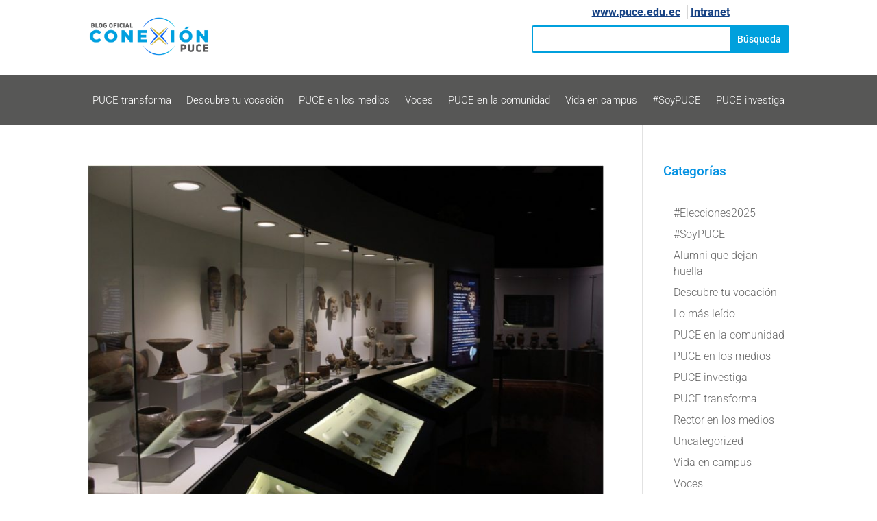

--- FILE ---
content_type: text/css
request_url: https://conexion.puce.edu.ec/wp-content/et-cache/42/et-core-unified-cpt-deferred-42.min.css?ver=1760986060
body_size: 3015
content:
.et_pb_section_1_tb_footer.et_pb_section{padding-top:10px;padding-bottom:20px;background-color:#00A0DD!important}.et_pb_row_1_tb_footer.et_pb_row{padding-top:0px!important;padding-bottom:0px!important;padding-top:0px;padding-bottom:0px}.et_pb_text_1_tb_footer{font-family:'Roboto',Helvetica,Arial,Lucida,sans-serif;font-size:15px;min-height:44.8px;margin-right:-52px!important}.et_pb_social_media_follow .et_pb_social_media_follow_network_4_tb_footer .icon:before,.et_pb_social_media_follow .et_pb_social_media_follow_network_2_tb_footer .icon:before,.et_pb_social_media_follow .et_pb_social_media_follow_network_5_tb_footer .icon:before,.et_pb_social_media_follow .et_pb_social_media_follow_network_3_tb_footer .icon:before,.et_pb_social_media_follow .et_pb_social_media_follow_network_0_tb_footer .icon:before,.et_pb_social_media_follow .et_pb_social_media_follow_network_1_tb_footer .icon:before{font-size:20px;line-height:40px;height:40px;width:40px}.et_pb_social_media_follow .et_pb_social_media_follow_network_1_tb_footer .icon,.et_pb_social_media_follow .et_pb_social_media_follow_network_0_tb_footer .icon,.et_pb_social_media_follow .et_pb_social_media_follow_network_2_tb_footer .icon,.et_pb_social_media_follow .et_pb_social_media_follow_network_3_tb_footer .icon,.et_pb_social_media_follow .et_pb_social_media_follow_network_4_tb_footer .icon,.et_pb_social_media_follow .et_pb_social_media_follow_network_5_tb_footer .icon{height:40px;width:40px}ul.et_pb_social_media_follow_0_tb_footer{min-height:46px;padding-top:1px!important;padding-bottom:1px!important;padding-left:0px!important;margin-left:44px!important}.et_pb_social_media_follow_0_tb_footer li a.icon:before{transition:color 300ms ease 0ms;font-size:33px;line-height:66px;height:66px;width:66px}.et_pb_social_media_follow_0_tb_footer li.et_pb_social_icon a.icon:before{color:#164284}.et_pb_social_media_follow_0_tb_footer li.et_pb_social_icon a.icon:hover:before{color:#ffffff}.et_pb_social_media_follow_0_tb_footer li a.icon{height:66px;width:66px}.et_pb_section_2_tb_footer.et_pb_section{padding-top:0px;padding-bottom:0px;background-color:#575756!important}.et_pb_row_2_tb_footer.et_pb_row{padding-top:17px!important;padding-bottom:17px!important;padding-top:17px;padding-bottom:17px}.et_pb_text_2_tb_footer.et_pb_text{color:#FFFFFF!important}.et_pb_text_2_tb_footer{font-family:'Roboto',Helvetica,Arial,Lucida,sans-serif;font-weight:500;padding-top:0px!important;padding-bottom:0px!important}.et_pb_column_2_tb_footer,.et_pb_column_3_tb_footer{padding-top:1px;padding-bottom:1px}@media only screen and (max-width:980px){ul.et_pb_social_media_follow_0_tb_footer{padding-top:32px!important;padding-bottom:32px!important}}@media only screen and (max-width:767px){ul.et_pb_social_media_follow_0_tb_footer{padding-top:0px!important;padding-bottom:0px!important}.et_pb_social_media_follow_0_tb_footer li a.icon:before{font-size:20px;line-height:40px;height:40px;width:40px}.et_pb_social_media_follow_0_tb_footer li a.icon{height:40px;width:40px}}